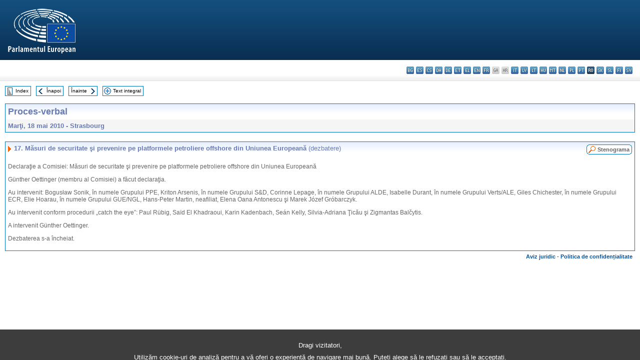

--- FILE ---
content_type: text/html; charset=UTF-8
request_url: https://www.europarl.europa.eu/doceo/document/PV-7-2010-05-18-ITM-017_RO.html
body_size: 1862
content:
<!DOCTYPE html>
<html lang="en">
<head>
    <meta charset="utf-8">
    <meta name="viewport" content="width=device-width, initial-scale=1">
    <title></title>
    <style>
        body {
            font-family: "Arial";
        }
    </style>
    <script type="text/javascript">
    window.awsWafCookieDomainList = [];
    window.gokuProps = {
"key":"AQIDAHjcYu/GjX+QlghicBgQ/7bFaQZ+m5FKCMDnO+vTbNg96AHqDSf7dyseAvxXfff+th73AAAAfjB8BgkqhkiG9w0BBwagbzBtAgEAMGgGCSqGSIb3DQEHATAeBglghkgBZQMEAS4wEQQMBbAhfC6rywEJSQLoAgEQgDvkSovwKw8drqzo35BraWInANBuiYC/Ydi42ZvWJEuM09r4GJbJcSPceJYTDcFO+WT1lARbyvQfSSoHfg==",
          "iv":"D549FwE2zAAAA5iR",
          "context":"2tI6kARuYDP+2n28Gh9GT9jpzMDxszD903Q2LSkzW8xryv7dIoI1WMDUaOiLtQShPlQe6vr8m8WlTprJtzQVyOzrzU/gU0sJ4dafgh4JT9w+yhlozRx0uKqk+OFE0zJJXUaR/ljLywdFyipeKFe4h17znWOYRtL4L+iaDiuZru/+bZgT+Ilj/pT/d5A8qiAmJHqAUpx7C0d86UM+its/UKF5lEL8HHzhMZkOR2a2sBNMFlf5W4dWLYKsWA7D7Gy07wL9lzLzW3pIcQfc3fSbb4aK7tkYbXu4QWjquLqaGyJfc4ETUu92akbsrIuU7QXhiHOuAvs+usG4yMJ9bTqEmxFTSBQuI6Q7qQ2kLjALI7THqW1BgsEBpvOSnZ+fz/zoMgk1Oj8SPK1jt3GRpw=="
};
    </script>
    <script src="https://e3c1b12827d4.5ce583ec.us-east-2.token.awswaf.com/e3c1b12827d4/d7f65e927fcd/f9998b2f6105/challenge.js"></script>
</head>
<body>
    <div id="challenge-container"></div>
    <script type="text/javascript">
        AwsWafIntegration.saveReferrer();
        AwsWafIntegration.checkForceRefresh().then((forceRefresh) => {
            if (forceRefresh) {
                AwsWafIntegration.forceRefreshToken().then(() => {
                    window.location.reload(true);
                });
            } else {
                AwsWafIntegration.getToken().then(() => {
                    window.location.reload(true);
                });
            }
        });
    </script>
    <noscript>
        <h1>JavaScript is disabled</h1>
        In order to continue, we need to verify that you're not a robot.
        This requires JavaScript. Enable JavaScript and then reload the page.
    </noscript>
</body>
</html>

--- FILE ---
content_type: text/html;charset=UTF-8
request_url: https://www.europarl.europa.eu/doceo/document/PV-7-2010-05-18-ITM-017_RO.html
body_size: 3236
content:
<!DOCTYPE html PUBLIC "-//W3C//DTD XHTML 1.0 Transitional//EN" "http://www.w3.org/TR/xhtml1/DTD/xhtml1-transitional.dtd">
<html xmlns="http://www.w3.org/1999/xhtml" xml:lang="ro" lang="ro"><head><meta http-equiv="Content-Type" content="text/html; charset=UTF-8" /><meta http-equiv="Content-Language" content="ro" />

<title>Proces-verbal - Măsuri de securitate şi prevenire pe platformele petroliere offshore din Uniunea Europeană (dezbatere) - Marţi, 18 mai 2010</title><meta name="title" content="Proces-verbal - Măsuri de securitate şi prevenire pe platformele petroliere offshore din Uniunea Europeană (dezbatere) - Marţi, 18 mai 2010" /><meta name="language" content="ro" />

<meta name="robots" content="index, follow, noodp, noydir, notranslate" /><meta name="copyright" content="© Uniunea Europeană, 2010 - Sursa: Parlamentul European" /><meta name="available" content="18-05-2010" /><meta name="sipade-leg" content="7" /><meta name="sipade-type" content="PV" /><meta property="og:title" content="Proces-verbal - Măsuri de securitate şi prevenire pe platformele petroliere offshore din Uniunea Europeană (dezbatere) - Marţi, 18 mai 2010" /><meta property="og:image" content="https://www.europarl.europa.eu/website/common/img/icon/sharelogo_facebook.jpg" />

<link rel="canonical" href="https://www.europarl.europa.eu/doceo/document/PV-7-2010-05-18-ITM-017_RO.html" />

<link href="/doceo/data/css/style_common.css" rel="stylesheet" type="text/css" /><link href="/doceo/data/css/style_common_print.css" rel="stylesheet" type="text/css" /><link href="/doceo/data/css/style_sipade.css" rel="stylesheet" type="text/css" /><link href="/doceo/data/css/style_activities.css" rel="stylesheet" type="text/css" /><link href="/doceo/data/css/common_sides.css" type="text/css" rel="stylesheet" /><link href="/doceo/data/css/style_sipade_oj_sched.css" type="text/css" rel="stylesheet" />
<script src="/doceo/data/js/overlib.js" type="text/javascript"> </script>
<script src="/doceo/data/js/swap_images.js" type="text/javascript"> </script>
<script src="/doceo/data/js/sipade.js" type="text/javascript"> </script>
<script src="/doceo/data/js/jquery-1.4.4.js" type="text/javascript"> </script><script src="/doceo/data/js/selectPvVotSec.js" type="text/javascript"> </script>
<script src="/doceo/data/js/sipade-OJ-SYN.js" type="text/javascript"> </script><!--ATI analytics script--><script type="text/javascript" data-tracker-name="ATInternet" defer data-value="/website/webanalytics/ati-doceo.js" src="//www.europarl.europa.eu/website/privacy-policy/privacy-policy.js" ></script></head><body bgcolor="#FFFFFF"><div id="overDiv" style="position:absolute; visibility:hidden; z-index:1000;"> </div><a name="top"></a><table cellpadding="0" cellspacing="0" border="0" width="100%"><tr><td><div id="header_sides" class="new">
<a href="/portal/ro"><img alt="Înapoi la portalul Europarl" title="Înapoi la portalul Europarl" src="/doceo/data/img/EP_logo_neg_RO.png" /></a><h3 class="ep_hidden">Choisissez la langue de votre document :</h3><ul class="language_select">
            <li><a title="bg - български" class="bg on" href="/doceo/document/PV-7-2010-05-18-ITM-017_BG.html">bg - български</a></li>
            <li><a title="es - español" class="es on" href="/doceo/document/PV-7-2010-05-18-ITM-017_ES.html">es - español</a></li>
            <li><a title="cs - čeština" class="cs on" href="/doceo/document/PV-7-2010-05-18-ITM-017_CS.html">cs - čeština</a></li>
            <li><a title="da - dansk" class="da on" href="/doceo/document/PV-7-2010-05-18-ITM-017_DA.html">da - dansk</a></li>
            <li><a title="de - Deutsch" class="de on" href="/doceo/document/PV-7-2010-05-18-ITM-017_DE.html">de - Deutsch</a></li>
            <li><a title="et - eesti keel" class="et on" href="/doceo/document/PV-7-2010-05-18-ITM-017_ET.html">et - eesti keel</a></li>
            <li><a title="el - ελληνικά" class="el on" href="/doceo/document/PV-7-2010-05-18-ITM-017_EL.html">el - ελληνικά</a></li>
            <li><a title="en - English" class="en on" href="/doceo/document/PV-7-2010-05-18-ITM-017_EN.html">en - English</a></li>
            <li><a title="fr - français" class="fr on" href="/doceo/document/PV-7-2010-05-18-ITM-017_FR.html">fr - français</a></li>
            <li class="ga" title="ga - Gaeilge">ga - Gaeilge</li>
            <li class="hr" title="hr - hrvatski">hr - hrvatski</li>
            <li><a title="it - italiano" class="it on" href="/doceo/document/PV-7-2010-05-18-ITM-017_IT.html">it - italiano</a></li>
            <li><a title="lv - latviešu valoda" class="lv on" href="/doceo/document/PV-7-2010-05-18-ITM-017_LV.html">lv - latviešu valoda</a></li>
            <li><a title="lt - lietuvių kalba" class="lt on" href="/doceo/document/PV-7-2010-05-18-ITM-017_LT.html">lt - lietuvių kalba</a></li>
            <li><a title="hu - magyar" class="hu on" href="/doceo/document/PV-7-2010-05-18-ITM-017_HU.html">hu - magyar</a></li>
            <li><a title="mt - Malti" class="mt on" href="/doceo/document/PV-7-2010-05-18-ITM-017_MT.html">mt - Malti</a></li>
            <li><a title="nl - Nederlands" class="nl on" href="/doceo/document/PV-7-2010-05-18-ITM-017_NL.html">nl - Nederlands</a></li>
            <li><a title="pl - polski" class="pl on" href="/doceo/document/PV-7-2010-05-18-ITM-017_PL.html">pl - polski</a></li>
            <li><a title="pt - português" class="pt on" href="/doceo/document/PV-7-2010-05-18-ITM-017_PT.html">pt - português</a></li>
            <li class="ro selected" title="ro - română">ro - română</li>
            <li><a title="sk - slovenčina" class="sk on" href="/doceo/document/PV-7-2010-05-18-ITM-017_SK.html">sk - slovenčina</a></li>
            <li><a title="sl - slovenščina" class="sl on" href="/doceo/document/PV-7-2010-05-18-ITM-017_SL.html">sl - slovenščina</a></li>
            <li><a title="fi - suomi" class="fi on" href="/doceo/document/PV-7-2010-05-18-ITM-017_FI.html">fi - suomi</a></li>
            <li><a title="sv - svenska" class="sv on" href="/doceo/document/PV-7-2010-05-18-ITM-017_SV.html">sv - svenska</a></li>
        </ul></div></td></tr><tr><td style="padding:10px;"><table width="100%" border="0" cellspacing="0" cellpadding="0"><tr><td><table border="0" align="left" cellpadding="0" cellspacing="0"><tr><td><table border="0" cellspacing="0" cellpadding="0" class="buttondocwin"><tr><td><a href="/doceo/document/PV-7-2010-05-18-TOC_RO.html"><img src="/doceo/data/img/navi_index.gif" width="16" height="16" border="0" align="absmiddle" alt="" /></a></td><td valign="middle"> <a href="/doceo/document/PV-7-2010-05-18-TOC_RO.html" title="Index">Index</a> </td></tr></table></td><td><img src="/doceo/data/img/spacer.gif" width="10" height="8" alt="" /></td><td><table border="0" cellspacing="0" cellpadding="0" class="buttondocwin"><tr><td><a href="/doceo/document/PV-7-2010-05-18-ITM-016_RO.html"><img src="/doceo/data/img/navi_previous.gif" width="16" height="16" border="0" align="absmiddle" alt="" /></a></td><td valign="middle"> <a href="/doceo/document/PV-7-2010-05-18-ITM-016_RO.html" title="Înapoi">Înapoi</a> </td></tr></table></td><td><img src="/doceo/data/img/spacer.gif" width="10" height="8" alt="" /></td><td><table border="0" cellspacing="0" cellpadding="0" class="buttondocwin"><tr><td valign="middle"> <a href="/doceo/document/PV-7-2010-05-18-ITM-018_RO.html" title="Înainte">Înainte</a> </td><td><a href="/doceo/document/PV-7-2010-05-18-ITM-018_RO.html"><img src="/doceo/data/img/navi_next.gif" width="16" height="16" border="0" align="absmiddle" alt="" /></a></td></tr></table></td><td><img src="/doceo/data/img/spacer.gif" width="10" height="8" alt="" /></td><td><table border="0" cellspacing="0" cellpadding="0" class="buttondocwin"><tr><td><a href="/doceo/document/PV-7-2010-05-18_RO.html"><img src="/doceo/data/img/navi_moredetails.gif" width="16" height="16" border="0" align="absmiddle" alt="" /></a></td><td valign="middle"> <a href="/doceo/document/PV-7-2010-05-18_RO.html" title="Text integral">Text integral</a> </td></tr></table></td><td><img src="/doceo/data/img/spacer.gif" width="10" height="8" alt="" /></td></tr><tr><td><img src="/doceo/data/img/spacer.gif" width="10" height="15" alt="" /></td></tr></table></td></tr></table><div xmlns:text="http://openoffice.org/2000/text" xmlns:xlink="http://www.w3.org/1999/xlink" xmlns:table="http://openoffice.org/2000/table" xmlns:fo="http://www.w3.org/1999/XSL/Format" xmlns:style="http://openoffice.org/2000/style" style="display:none" id="refhidden">PV-7-2010-05-18</div><div xmlns:text="http://openoffice.org/2000/text" xmlns:xlink="http://www.w3.org/1999/xlink" xmlns:table="http://openoffice.org/2000/table" xmlns:fo="http://www.w3.org/1999/XSL/Format" xmlns:style="http://openoffice.org/2000/style" style="display:none" id="lgNavhidden">RO</div><div xmlns:text="http://openoffice.org/2000/text" xmlns:xlink="http://www.w3.org/1999/xlink" xmlns:table="http://openoffice.org/2000/table" xmlns:fo="http://www.w3.org/1999/XSL/Format" xmlns:style="http://openoffice.org/2000/style" style="display:none" id="lgDochidden">RO</div><div xmlns:text="http://openoffice.org/2000/text" xmlns:xlink="http://www.w3.org/1999/xlink" xmlns:table="http://openoffice.org/2000/table" xmlns:fo="http://www.w3.org/1999/XSL/Format" xmlns:style="http://openoffice.org/2000/style" style="display:none" id="typeSourcehidden">iPlPv_Itm</div>

<table xmlns:text="http://openoffice.org/2000/text" xmlns:xlink="http://www.w3.org/1999/xlink" xmlns:table="http://openoffice.org/2000/table" xmlns:fo="http://www.w3.org/1999/XSL/Format" xmlns:style="http://openoffice.org/2000/style" width="100%" border="0" cellpadding="5" cellspacing="0" class="doc_box_header">
<tr><td align="left" valign="top" style="background-image:url(/doceo/data/img/gradient_blue.gif)" class="title_TA">Proces-verbal</td><td align="right" valign="top" style="background-image:url(/doceo/data/img/gradient_blue.gif)"></td></tr>
<tr><td class="doc_title" align="left" valign="top" bgcolor="#F5F5F5">Marţi, 18 mai 2010 - Strasbourg</td><td class="doc_title" align="right" valign="top" bgcolor="#F5F5F5"></td></tr></table><br xmlns:text="http://openoffice.org/2000/text" xmlns:xlink="http://www.w3.org/1999/xlink" xmlns:table="http://openoffice.org/2000/table" xmlns:fo="http://www.w3.org/1999/XSL/Format" xmlns:style="http://openoffice.org/2000/style" />


<table xmlns:text="http://openoffice.org/2000/text" xmlns:xlink="http://www.w3.org/1999/xlink" xmlns:table="http://openoffice.org/2000/table" xmlns:fo="http://www.w3.org/1999/XSL/Format" xmlns:style="http://openoffice.org/2000/style" width="100%" border="0" cellpadding="0" cellspacing="0" class="doc_box_header" style="padding-bottom:5px"><tr valign="top"><td>
<table width="100%" border="0" cellpadding="5" cellspacing="0">
<tr valign="top" style="padding-bottom:0px;padding-left:5px;padding-right:5px;padding-top:5px"><td align="left" style="background-image:url(/doceo/data/img/gradient_blue.gif)" class="doc_title"><img src="/doceo/data/img/arrow_title_doc.gif" width="8" height="14" border="0" align="absmiddle" alt="" /> 17. Măsuri de securitate şi prevenire pe platformele petroliere offshore din Uniunea Europeană <span style="font-weight:normal;">(dezbatere)</span> </td><td style="background-image:url(/doceo/data/img/gradient_blue.gif)"><table align="right" cellpadding="0" cellspacing="0"><tr><td><a href="/doceo/document/CRE-7-2010-05-18-ITM-017_RO.html"><img src="/doceo/data/img/switch_pv_cre_left.gif" width="22" height="20" border="0" alt="" /></a></td><td class="switch_button_pv_cre"><a href="/doceo/document/CRE-7-2010-05-18-ITM-017_RO.html">Stenograma</a></td><td><a href="/doceo/document/CRE-7-2010-05-18-ITM-017_RO.html"><img src="/doceo/data/img/switch_pv_cre_right.gif" width="5" height="20" border="0" alt="" /></a></td></tr></table></td></tr></table>
<p class="contents" style="margin-left:5px;margin-right:5px;">Declaraţie a Comisiei: Măsuri de securitate şi prevenire pe platformele petroliere offshore din Uniunea Europeană</p>
<p class="contents" style="margin-left:5px;margin-right:5px;">Günther Oettinger (membru al Comisiei) a făcut declaraţia.</p>
<p class="contents" style="margin-left:5px;margin-right:5px;">Au intervenit: Bogusław Sonik, în numele Grupului PPE, Kriton Arsenis, în numele Grupului S&amp;D, Corinne Lepage, în numele Grupului ALDE, Isabelle Durant, în numele Grupului Verts/ALE, Giles Chichester, în numele Grupului ECR, Elie Hoarau, în numele Grupului GUE/NGL, Hans-Peter Martin, neafiliat, Elena Oana Antonescu şi Marek Józef Gróbarczyk.</p>
<p class="contents" style="margin-left:5px;margin-right:5px;">Au intervenit conform procedurii „catch the eye”: Paul Rübig, Saïd El Khadraoui, Karin Kadenbach, Seán Kelly, Silvia-Adriana Ţicău şi Zigmantas Balčytis.</p>
<p class="contents" style="margin-left:5px;margin-right:5px;">A intervenit Günther Oettinger.</p>
<p class="contents" style="margin-left:5px;margin-right:5px;">Dezbaterea s-a încheiat.</p></td></tr></table><table width="100%" border="0" cellspacing="0" cellpadding="5"><tr class="footerdocwin"><td></td><td align="right"><a target="_blank" href="/legal-notice/ro">Aviz juridic</a> - <a target="_blank" href="/privacy-policy/ro">Politica de confidențialitate</a></td></tr></table></td></tr></table></body></html>